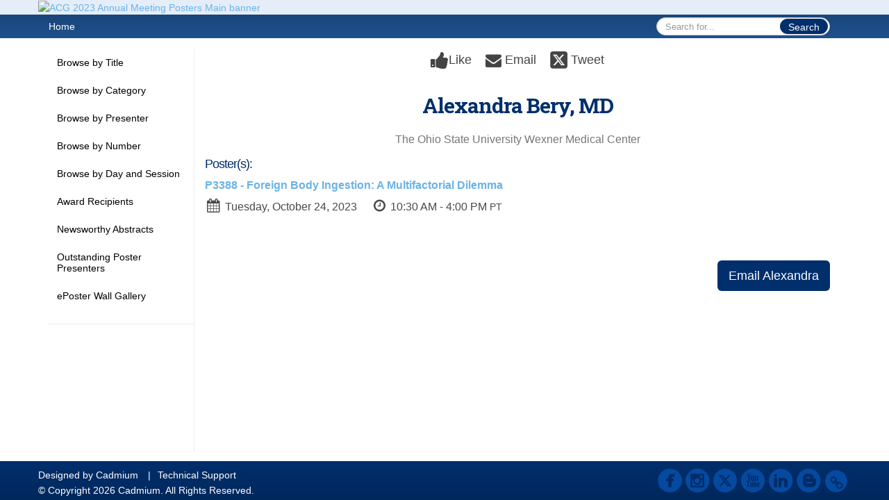

--- FILE ---
content_type: text/html
request_url: https://acg2023posters.eventscribe.net/fsPopup.asp?PresenterID=1493553&mode=posterPresenterInfo
body_size: 9674
content:
<!DOCTYPE html>
<html lang="en">
<head>
	
	<meta charset="UTF-8">
	<meta http-equiv="X-UA-Compatible" content="IE=edge">
	<meta name="viewport" content="width=device-width,initial-scale=1,maximum-scale=1,shrink-to-fit=no">
	
	<meta name="description" content="">
	<meta name="author" content="">
	<title>ACG 2023 Annual Meeting Posters</title>
	
	<link rel="stylesheet" href="/static/css/bootstrap.min.css" >
	<link rel="stylesheet" href="/static/css/jasny-bootstrap.min.css">
	<link rel="stylesheet" href="/static/css/sm-core-css.css">
	<link rel="stylesheet" href="/static/css/sm-clean.css">
	<link rel="stylesheet" href="/static/css/jquery.smartmenus.bootstrap.css">
	<link rel="stylesheet" href="https://fonts.googleapis.com/css?family=Roboto+Slab:400,100,300,700">	
	<link rel="stylesheet" href="/includes/css/fonts.css?_=08.09.2024" >
	<link rel="stylesheet" href="/includes/css/main.min.css?_=08.09.2024" >
	<link rel="stylesheet" href="/includes/css/print.css?_=08.09.2024" media="print" />
	<link rel="stylesheet" href="/includes/css/navigation.css?_=03.28.2023.10.24" />
	<style>
			html.embedded,
			.embedded body {
				min-height: auto !important;
			}

			
				.embedded #main-banner {display: none;}
				
				.embedded .navbar-wrapper {display: none;}
			 
	
			div.container.content-wrap {border-left: none;}
	
			
				.embedded footer {display:none;}
			
				.embedded .backtotop {display:none;}
				
	
		</style><style type="text/css">
		
		
			/* link color */
			a,
			.btn-link, 
			.popup-link, 
			#leftnav .primary,
			.socialmedia a,
			.toptoolswrap .list-tools-wrap span   {
				color: #69B3E7
			}
		
			/* link hover color */
			a:hover,
			.btn-link:hover,
			#leftnav .primary:hover {
				color: #edc600;
			}
		
			/* Color for headings */
			h1,h2,h3,h4,h5,h6 {
				color: #002F6C !important;
				letter-spacing: -1px;
			}
		
		
		/* Event banner */
		#main-banner {
				background-color:   #E5EDF9;}
		
		
		/* Awesome bar/Top nav and mobile nav background color */
		#mobilenav,
		.navbar-wrapper,
		.navbar .dropdown-menu {
			background: #19457A;
			
				background: -moz-linear-gradient(top,  #19457A 0%, #1F508C 100%);
				background: -webkit-linear-gradient(top,  #19457A 0%,#1F508C 100%);
				background: linear-gradient(to bottom,  #19457A 0%,#1F508C 100%); 
				filter: progid:DXImageTransform.Microsoft.gradient( startColorstr='#19457A', endColorstr='#1F508C',GradientType=0 ); 
			
		}
		
		/* Awesome bar/Top nav and mobile nav text color */
		.navbar,
		#mobilenav,
		#mobilenav a,
		.navbar .btn-link,
		.navbar .dropdown-menu > li > a {
			color:#FFFFFF;
		}
		
		/* Awesome bar/Top nav and mobile nav text hover background and text color */
		#mobilenav a:hover,
		#mobilenav a:focus,
		#mobilenav a:active,
		.navbar .btn-link:hover,
		.navbar .btn-link:focus,
		.navbar .btn-link:active,
		.navbar .dropdown-menu > li > a:hover,
		.navbar .dropdown-menu > li > a:focus,
		.navbar .dropdown-menu > li > a:active {
			background: #FFC545;
			color:;
		}
		
		/* Awesome bar/Top nav list background and border color */
		.navbar .dropdown-menu {
			border:1px solid ;
			background: ;			
		}
		
		.navbar .dropdown-menu,
		.navbar .dropdown-menu > li > a {
			color: ;
		}
		
		/* Awesome bar/Top nav list item hover background and text color */
		.navbar .dropdown-menu > li > a:hover,
		.navbar .dropdown-menu > li > a:focus,
		.navbar .dropdown-menu > li > a:active {
			background: ;
			color:;
		}
		
		/* Mobile nav toggle */
		
			.navbar-toggle {
				float: left;
			}
		

		/* Left Nav */
		#leftnav .socialmedia a span {
			color: #737070;
		}
		
		#leftnav .socialmedia a span:hover {
			color: #4C4C4C;
			opacity: 1;
		}

		/* 	FOOTER */
		footer {
			background: #002F6C;
			background: -moz-linear-gradient(top,  #002F6C 0%, #00285C 100%); 
			background: -webkit-linear-gradient(top,  #002F6C 0%,#00285C  100%); 
			background: linear-gradient(to bottom,  #002F6C 0%,#00285C  100%); 
			filter: progid:DXImageTransform.Microsoft.gradient( startColorstr='#002F6C', endColorstr='#00285C ',GradientType=0 );
			color: #FFFFFF;
			
			
				border-top: 0px solid #FFFFFF;
			
				border-bottom: #FFFFFF solid 0px;
						
		}
				
		
			footer .text-muted {
				color: #FFFFFF;
			}
		
			footer {
				border-top: none;
				border-bottom: none;
			}
		
		
		/* Make the link icon color match the footer background */
		footer  .socialmedia .socialicon-website .fa-link {
			color: #002F6C;
		}

		/* Popups */
		
			#popup {
				border-color: #002F6C;
			}

			#popupContent h1 {
				color: #002F6C;
			}

			.tabbed-popup-tab-button.active, 
			.tabbed-popup-tab-button:hover {
				border-color: #002F6C;
				color: #002F6C;
			}
		
			.popuptools li a,
			.popup_tools_link,
			.closepopup { 
				color: #ffffff; 
			}
		
			
			#popup,
			body.Mobile #popup,
			body.Tablet #popup { 
				border-top: none;
			}
			
			.popupheader,
			.popup_header {
				background: #002F6C;
				background: -moz-linear-gradient(top, #002F6C 0%, #002F6C 100%);
				background: -webkit-gradient(linear, left top, left bottom, color-stop(0%,#002F6C), color-stop(100%,#002F6C));
				background: -webkit-linear-gradient(top, #002F6C 0%,#002F6C 100%);
				background: -o-linear-gradient(top, #002F6C 0%,#002F6C 100%);
				background: -ms-linear-gradient(top, #002F6C 0%,#002F6C 100%);
				background: linear-gradient(top, #002F6C 0%,#002F6C 100%);
				filter: progid:DXImageTransform.Microsoft.gradient( startColorstr='#002F6C', endColorstr='#002F6C',GradientType=0 );		
				color:#ffffff;	
			}
			
			.popuptools {
				top: 1px;
			}
			
			.popupheader .glyphicon-chevron-left, .popupheader .glyphicon-remove {
				color: #ffffff; 
			}
			
		

		/* Buttons */
		.btn-primary, 
		.alphaList a.active {
			background: #002F6C !important;
			color: #FFFFFF !important;
			border: none !important;
		}
		
		.btn-group .btn-primary, 
		.btn-group .btn-primary:hover {
	    	border: 1px solid #002656;
		}
		
		.btn-primary:hover {
			background: #002656;
			border: none;
		}
		
		.btn-primary.focus, 
		.btn-primary:focus,
		.btn-primary.active.focus, 
		.btn-primary.active:focus, 
		.btn-primary.active:hover, 
		.btn-primary:active.focus, 
		.btn-primary:active:focus, 
		.btn-primary:active:hover, 
		.open > .dropdown-toggle.btn-primary.focus, 
		.open > .dropdown-toggle.btn-primary:focus, 
		.open > .dropdown-toggle.btn-primary:hover {
			background: #00214c;
			border: none;
		}
		
		.btn-success {
			background: #5cb85c;
			color: #FFFFFF;
			border: none;
		}
		
		.btn-success:hover {
			background: #4a934a;
			border: none;
		}
		
		.btn-success.focus, 
		.btn-success:focus,
		.btn-success.active.focus, 
		.btn-success.active:focus, 
		.btn-success.active:hover, 
		.btn-success:active.focus, 
		.btn-success:active:focus, 
		.btn-success:active:hover, 
		.open > .dropdown-toggle.btn-success.focus, 
		.open > .dropdown-toggle.btn-success:focus, 
		.open > .dropdown-toggle.btn-success:hover {
			background: #408140;
			border: none;
		}
		
		.btn-info {
			background: #56C0E0;
			color: #FFFFFF;
			border: none;
		}
		
		.btn-info:hover {
			background: #459ab3;
			border: none;
		}
		
		.btn-info.focus, 
		.btn-info:focus,
		.btn-info.active.focus, 
		.btn-info.active:focus, 
		.btn-info.active:hover, 
		.btn-info:active.focus, 
		.btn-info:active:focus, 
		.btn-info:active:hover, 
		.open > .dropdown-toggle.btn-info.focus, 
		.open > .dropdown-toggle.btn-info:focus, 
		.open > .dropdown-toggle.btn-info:hover {
			background: #3c869d;
			border: none;
		}
		
		.btn-warning {
			background: #f0ad4e;
			color: #FFFFFF;
			border: none;
		}
		
		.btn-warning:hover {
			background: #c08a3e;
			border: none;
		}
		
		.btn-warning.focus, 
		.btn-warning:focus,
		.btn-warning.active.focus, 
		.btn-warning.active:focus, 
		.btn-warning.active:hover, 
		.btn-warning:active.focus, 
		.btn-warning:active:focus, 
		.btn-warning:active:hover, 
		.open > .dropdown-toggle.btn-warning.focus, 
		.open > .dropdown-toggle.btn-warning:focus, 
		.open > .dropdown-toggle.btn-warning:hover {
			background: #a87937;
			border: none;
		}
		
		.btn-danger {
			background: #d9534f;
			color: #FFFFFF;
			border: none;
		}
		
		.btn-danger:hover {
			background: #ae423f;
			border: none;
		}
		
		.btn-danger.focus, 
		.btn-danger:focus,
		.btn-danger.active.focus, 
		.btn-danger.active:focus, 
		.btn-danger.active:hover, 
		.btn-danger:active.focus, 
		.btn-danger:active:focus, 
		.btn-danger:active:hover, 
		.open > .dropdown-toggle.btn-danger.focus, 
		.open > .dropdown-toggle.btn-danger:focus, 
		.open > .dropdown-toggle.btn-danger:hover {
			background: #983a37;
			border: none;
		}		
		
		/* Social icons */
		
			footer .socialmedia a span,
			.popup-gutter .socialmedia a span {
				color: #0549a1
			}
			
			footer .socialmedia a span:hover,
			.popup-gutter .socialmedia a span:hover {
				color: #69B3E7;
				opacity: 1;
			}
		
		
		.presentersocialicons .fa-link {
			background: #69B3E7
		}
		
		.presentersocialicons .fa-link:hover {
			background: #edc600
		}

		/* User Photos */
		
			.photo-wrapper.img-circle { 
				border-radius: 10px;
				padding: 0 !important; 
			}
			
			.photo-wrapper { 
				height: inherit;
				overflow: visible;
			}
			.photo-wrapper.full-size { 
				height: auto;
			}
			
			.photo-wrapper img { 
				position: static; 
				-webkit-transform: translateY(0); 
				transform: translateY(0);
				border-radius: 8px 
			}
			
			.photo-wrapper.no-photo { 
				min-height: 81px;
			}
		

		/* 	LIST VIEW */
		.dayrow {
			background: #002F6C;
			background: -moz-linear-gradient(top,  #002F6C 0%, #00285C 100%); 
			background: -webkit-linear-gradient(top,  #002F6C 0%,#00285C  100%); 
			background: linear-gradient(to bottom,  #002F6C 0%,#00285C  100%); 
			filter: progid:DXImageTransform.Microsoft.gradient( startColorstr='#002F6C', endColorstr='#00285C ',GradientType=0 );
			color: #FFFFFF	
		}
		
		.list-view li.bucket .arrow {
			color: #002F6C;
		}

		
			.presBadges { 
				display: inline-block; 
				margin-left: 10px;
			}
			
			#popup .presBadges {
				margin: 0;
			}
			
			.presBadges img{
				margin: 0 5px 0 0;
				mix-blend-mode: darken;
			}
			
		

		.addFav.faved span{
			color: #FAA93D !important;
		}
		.addLike.liked {
			color: #FAA93D !important;
		}
		
		.addFav.registered span{
			color: #0086BF !important;
			cursor: default;
		}
		
		/* Other */
		
			.loadbyurl a,
			.loadbyurl a:hover, 
			.loadbyurl a:focus, 
			.loadbyurl a:active, 
			.loadbyurl a:visited {
				text-decoration: none;
			}
		

		.tags {
			background: #002F6C;
			color: #FFFFFF;
		}

		.tags:hover {
			color: #FFFFFF;
			border: none;
		}

		#messege-alert #danger{
			background: #d9534f;
			color: #FFFFFF;
		}
		
		/* TABLETS
		-------------------------------------------------- */
		
		@media (min-width: 768px) {
		  
		  .popup-gutter,
		  .popup_gutter{
				
					background: #CACACA;
					background: -moz-linear-gradient(top,  #DADADA 0%, #CACACA 100%); 
					background: -webkit-linear-gradient(top,  #DADADA 0%,#CACACA  100%); 
					background: linear-gradient(to bottom,  #DADADA 0%,#CACACA  100%); 
					filter: progid:DXImageTransform.Microsoft.gradient( startColorstr='#DADADA', endColorstr='#CACACA ',GradientType=0 );
				
					border-top: 1px solid #CCCCCC;
				
			}
			
			
				.speakerrow .speaker-name {
					    margin: 0 0 2px 0;
				}
			
		}
		
		@media (min-width: 992px) and (max-width: 1199px) { 
			
				body.banner-fixed.belowBanner .navbar-fixed-top {
					top:116px;
				}
			
			
		}
		
		@media (min-width: 768px ) and (max-width: 990px) { 
			
		}
		
		/* DESKTOP
		-------------------------------------------------- */
		@media (min-width: 1025px) {
	
			
			
			
			/*   LEFT NAV */
			.sm-clean a, 
			.sm-clean a:hover, 
			.sm-clean a:focus, 
			.sm-clean a:active, 
			.sm-clean a.highlighted {
				color: #555555;
			}
			
			.sm-clean a:hover, 
			.sm-clean a:focus, 
			.sm-clean a:active, 
			.sm-clean a.highlighted {
				color: #0088BB;
			}
			
			.sm-clean a.current {
				color: #0088BB;
			}
			
			.sm-clean ul {
				border: 1px solid #BBBBBB;
				background: #FFFFFF;
			}
			
			.sm-clean ul a, 
			.sm-clean ul a:hover, 
			.sm-clean ul a:focus, 
			.sm-clean ul a:active, 
			.sm-clean ul a.highlighted {
				color: #555555;
			}
			
			.sm-clean ul a:hover, 
			.sm-clean ul a:focus, 
			.sm-clean ul a:active, 
			.sm-clean ul a.highlighted {
				background: #FFFFFF;
				color: #0088BB;
			}
			
			.sm-clean ul a.current {
				color: #0088BB;
			}
			
			.sm-clean span.scroll-up:hover,
			.sm-clean span.scroll-down:hover {
				background: #FFFFFF;
			}
			
			.sm-clean.sm-vertical a.disabled {
				background: #FFFFFF;
			}
			
			.sm-clean.sm-vertical ul a:hover, 
			.sm-clean.sm-vertical ul a:focus, 
			.sm-clean.sm-vertical ul a:active, 
			.sm-clean.sm-vertical ul a.highlighted {
				background: #FFFFFF;
			}
			
			.navbar-header .btn-link { 
				color: #FFFFFF;
			}
			
			
				.navbar { 
					min-height: auto;
				}
			
		
		}
		
	</style>
	<script type="text/javascript" src="https://ajax.googleapis.com/ajax/libs/jquery/1.11.3/jquery.min.js"></script>
	<script type="text/javascript" src="/includes/js/navigation/navigation.js?_=03.28.2023.10.24"></script>
	<script type="text/javascript" src="/includes/js/navigation/navItem.js?_=03.28.2023.10.24"></script>
	<script type="text/javascript" src="/includes/js/navigation/navList.js?_=03.28.2023.10.24"></script>
	<script type="text/javascript" src="/includes/js/navigation/navEditorItem.js?_=03.28.2023.10.24"></script>
	<script type="text/javascript" src="/includes/js/navigation/navEditorList.js?_=03.28.2023.10.24"></script>
	
	<script type="text/javascript" src="/includes/js/navigation/websiteNavigation.js?_=03.28.2023.10.24"></script>
	<script type="text/javascript" src="/includes/js/navigation/websiteNavItem.js?_=03.28.2023.10.24"></script>
	<script type="text/javascript" src="/includes/js/navigation/websiteNavList.js?_=03.28.2023.10.24"></script>
			
</head>

<body class="banner-detached HasLeftNav nav-detached nav-height-normal nav-below-banner footer-fixed  singlepopup">
	
	
<a class="offscreen" href="#sitewrap">Skip to main content</a>

<nav id="mobilenav" class="navmenu navmenu-default navmenu-fixed-left offcanvas hidden-lg" role="navigation"></nav>

<div class="navbar-wrapper">
	<div class="container">
		<nav role="navigation" id="awesomebardiv" class="navbar navbar-inverse" >
			<div class="navbar-header clearfix"><button type="button" class="navbar-toggle collapsed" data-toggle="offcanvas" data-target="#mobilenav" data-canvas="body">
					<span class="sr-only">Toggle navigation</span>
					<span class="icon-bar"></span>
					<span class="icon-bar"></span>
					<span class="icon-bar"></span>
				</button><div class="search-wrap pull-right">
						<form method="POST" action="/searchGlobal.asp" class="relative">
							<input type="text" class="form-control globalSearch" name="SearchQuery" placeholder="Search for..." ><button type="submit" class="btn btn-primary searchbtn globalSearchbtn">Search</button></form>
					</div><a class="btn hidden-xs btn-link pull-left" href="/">Home</a></div>
 
		</nav>

	</div>
</div><div id="main-banner" >
		<div class="container">
			<div class="row">
				<a id="homebtn" href="/index.asp"  >
					<img src="https://www.eventscribe.com/upload/planner/bannersNEW/ACG23-platform-tiles-eposter-hall-2340x280_99.png" width="1170" style="width:100%;" alt="ACG 2023 Annual Meeting Posters Main banner" />
				</a>
			</div>
		</div>
	</div>
	<div id="popup-overlay"></div>
	<div id="popup">
		<div id="popupContent" class="container"></div>
	</div>		

	<div id="sitewrap" tabindex="0"><div id="leftnav">

			<hr />
        <div id="google_translate_element"></div>
        <script type="text/javascript">
            function googleTranslateElementInit() {
                new google.translate.TranslateElement({pageLanguage: 'en'}, 'google_translate_element');
            }
        </script>
        <script async type="text/javascript" src="//translate.google.com/translate_a/element.js?cb=googleTranslateElementInit"></script>

		</div>

<script type="text/javascript">
	
	var json = JSON.parse("{\"fontSize\":\"14px\",\"font\":\"Helvetica\",\"dropdownMode\":\"dropdown\",\"bold\":0,\"underline\":0,\"italics\":0,\"hoverBold\":0,\"hoverUnderline\":0,\"hoverItalics\":0,\"textColor\":\"#000\",\"hoverColor\":\"#431f83\",\"backgroundColor\":\"#ffffff\",\"list\":[{\"label\":\"Browse by Title\",\"url\":\"PosterTitles.asp?pfp=BrowsebyTitle\",\"pfpLabel\":\"BrowsebyTitle\",\"newTab\":0,\"navItem\":\"Posters\",\"loginRequired\":0,\"pageType\":\"Browse By Title\",\"trackerID\":10104141,\"tester\":0},{\"label\":\"Browse by Category\",\"url\":\"searchbyposterbucket.asp?f=PosterCategory&pfp=BrowsebyCategory\",\"pfpLabel\":\"BrowsebyCategory\",\"newTab\":0,\"navItem\":\"Posters\",\"loginRequired\":0,\"pageType\":\"Bucket By Field\",\"bucketByField\":\"PosterCategory\",\"trackerID\":10105024,\"tester\":0},{\"label\":\"Browse by Presenter\",\"url\":\"posterspeakers.asp?pfp=BrowsebySpeaker\",\"pfpLabel\":\"BrowsebySpeaker\",\"newTab\":0,\"navItem\":\"Posters\",\"loginRequired\":0,\"pageType\":\"Browse By Presenter\",\"trackerID\":10104143,\"tester\":0},{\"label\":\"Browse by Number\",\"url\":\"PosterTitles.asp?PosterSortOrder=num&pfp=BrowsebyNumber\",\"pfpLabel\":\"BrowsebyNumber\",\"newTab\":0,\"navItem\":\"Posters\",\"loginRequired\":0,\"pageType\":\"Browse By Number\",\"trackerID\":10104144,\"tester\":0},{\"label\":\"Browse by Day and Session\",\"url\":\"searchbyposterbucket.asp?f=PosterTrack&pfp=BrowsebyTrack\",\"pfpLabel\":\"BrowsebyTrack\",\"newTab\":0,\"navItem\":\"Posters\",\"loginRequired\":0,\"pageType\":\"Bucket By Field\",\"bucketByField\":\"PosterTrack\",\"trackerID\":10105023,\"tester\":0},{\"label\":\"Award Recipients\",\"url\":\"searchbyposterbucket.asp?f=PosterCustomField6&pfp=BrowsebyAward\",\"pfpLabel\":\"BrowsebyAward\",\"newTab\":0,\"navItem\":\"Posters\",\"loginRequired\":0,\"pageType\":\"Bucket By Field\",\"bucketByField\":\"PosterCustomField6\",\"trackerID\":10105025,\"tester\":0},{\"label\":\"Newsworthy Abstracts\",\"url\":\"searchbyposterbucket.asp?f=PosterCustomField3&pfp=BrowsebyNewsworthy\",\"pfpLabel\":\"BrowsebyNewsworthy\",\"newTab\":0,\"navItem\":\"Posters\",\"loginRequired\":0,\"pageType\":\"Bucket By Field\",\"bucketByField\":\"PosterCustomField3\",\"trackerID\":10107343,\"tester\":0},{\"label\":\"Outstanding Poster Presenters\",\"url\":\"https://acg2023posters.eventscribe.net/searchbyposterbucket.asp?f=PosterCustomField2&pfp=OPP\",\"newTab\":0,\"navItem\":\"URL\",\"loginRequired\":0,\"bucketByField\":\"CustomPresfield2\",\"trackerID\":10109520,\"tester\":0},{\"label\":\"ePoster Wall Gallery\",\"url\":\"posters/posterWall.asp\",\"newTab\":1,\"navItem\":\"Posters\",\"sunriseDate\":\"10/22/2023\",\"sunriseTime\":\"12:00 PM\",\"sunriseDisplay\":1,\"sunriseMessage\":\"Opens 10/22, 12pm PT\",\"loginRequired\":0,\"pageType\":\"Poster Wall\",\"trackerID\":10104147,\"tester\":0}]}");
	var settings = {
		accountExists: 0,
		accountAccessLevel: '',
		accountPDFUnlockCodes: [''].filter(code => code),
		accountAudioUnlockCodes: [''].filter(code => code),
		accountID: 0,
		accountTester: 0, 
		eventID: 20451,
		clientID: 86,
	};
	
	// Set up the event properties
	var eventProperties = {
		directoryURL: '/',
		Level: 'Pro',
		WebsiteTimezone: 'America/Los_Angeles',
		CancelledDateLabel: 'CANCELLED',
		ScheduleDates: [],
		isSandbox: 0,
		customDomain: ""
	};
	
	json.pullEventProperties = false;
	json.eventProperties = eventProperties;
	
	var dropdownMode = json.dropdownMode;
	$(document).ready(function() {
		// Set the left nav mode for the main js to use
		app.LeftNavMode = dropdownMode;
	});
	
	// Parse the left nav
	var navigation = new WebsiteNavigation('#leftnav', json, settings);
	// Parse the mobile nav (the mobile nav is always dropdown mode of collapsed)
	json.dropdownMode = 'collapsed';
	var mobileNavigation = new WebsiteNavigation('#mobilenav', json, settings);	
	
</script><div id="popupContent" class="container content-wrap"><div class="card updated" id="presenter-info-1493553">
		
		
		
		<div class="popup_header">
			
			<div class="popup_header_left"></div>
			<div class="popup_header_toolbar">
				<ul class="popup_tools"><li>
							<a href="/ajaxcalls/toggleLike.asp?posterPresenterID=1493553" class="popup_tools_link addLike  tipsytip" title='Like/Unlike this presenter'>
								<span class="fa fa-thumbs-up "></span><span class="popup_tools_link_text">Like</span>
							</a>
						</li><li>
							<a href="mailto:alexandra.bery@osumc.edu" class="popup_tools_link tipsytip" title="Email this presenter">
								<span class="fa fa-envelope"></span>
								<span class="popup_tools_link_text">Email</span>
							</a>
						</li><li>
							<a 
								href="javascript:void(0)"
								class="popup_tools_link open-window saveSocialPost tipsytip" 
								data-sharetype="twitter"
								data-postText="Alexandra+Bery%2C+MD++%23ACG2023"
								data-presenterid="1493553"
								title="Post this presenter"	
								data-url='https://twitter.com/intent/tweet?text=Alexandra+Bery%2C+MD++%23ACG2023'
							>
								<span class="fa fa-twitter-square"></span>
								<span class="popup_tools_link_text">Tweet</span>
							</a>
						</li></ul>
			</div>
			<div class="popup_header_right"></div>
			
		</div>
		<!--/#popup_header -->
		
		<div class="popup_content popupmodeside"><div class="row"><div class="col-xs-12">
					
					<h1 class="popupFullName mar-no">Alexandra Bery, MD</h1>
					
					<div class="socialmedia mar-ver-sm"></div><p class="text-muted mar-top popupOrganization">The Ohio State University Wexner Medical Center</p>
						<h4 class="mar-top">Poster(s):</h4>
						<ul class="list-view list-group list-unstyled"><li class="pad-btm">
									<div class="bold" data-url="/ajaxcalls/PosterInfo.asp?PosterID=593850">
										<a class="loadbyurl" href="/ajaxcalls/PosterInfo.asp?PosterID=593850" >P3388 - Foreign Body Ingestion: A Multifactorial Dilemma</a>
									</div>
									<div class="clearfix text-muted"><div class="pull-left pres-tidbit tipsytip" title="">
													<i class="fa fa-calendar fa-fw"></i>Tuesday, October 24, 2023
												</div><div class='pull-left pres-tidbit tipsytip' title=''>
														<i class="fa fa-clock-o fa-fw"></i>10:30 AM - 4:00 PM <small>PT</small>
													</div></p>				
								</li></ul></div>
			</div>
			<!-- /.row -->
		</div>
		<!--/.popup_content-->
		
		<div class="popup_gutter">
			<div class="popup_gutter_left"></div>
			<div class="popup_gutter_right"><div class="pull-right">
						<a href="mailto:alexandra.bery@osumc.edu" class="btn btn-lg btn-primary">Email Alexandra</a>
					</div></div>
		</div>
		<!--/.popup_gutter-->
		
	</div>
	<!--/.card--></div>
    	<!-- /.content-wrap -->  

	</div>
	<!-- /#sitewrap --> 

	<!-- FOOTER -->
<style>
	/* this is seting website link second icon to match the color of footer background color */
	.fa-inverse {			
		color: #00285C; 
	}

	.ph-25{
		padding: 0 25px;
	}    

</style>

<footer class="">
	<div class=" container " >
		<div class="row text-muted"><div class="pull-left"><p class="copyrights">
							<span style="margin-right:10px;">
								Designed by <a href="https://www.GoCadmium.com" class="text-muted" target="_blank">Cadmium</a>
							</span>
							<span>
								|<a href="/ajaxcalls/support.asp" class="loadbyurl text-muted" style="margin:0 10px;">Technical Support</a>
							</span>
							
							<br />
							&copy; Copyright 2026 Cadmium. All Rights Reserved.
						</p></div>	
					
				<div class="pull-right">
					<div class="socialmedia"><a href="https://www.facebook.com/AmCollegeGastro" class="tipsytip" title="Facebook landing page" target="_blank">
								<span class="socialsymbol socialicon-facebook"></span>
							</a><a href="https://www.instagram.com/amcollegegastro/" class="tipsytip" title="Instagram landing page" target="_blank">
								<span class="socialsymbol socialicon-instagram"></span>
							</a><a href="http://www.twitter.com/amcollegegastro" class="tipsytip" title="Twitter landing page" target="_blank">
								<span class="socialsymbol socialicon-twitter"></span>
							</a><a href="https://youtube.com/user/ACGastroenterology" class="tipsytip" title="YouTube landing page" target="_blank">
								<span class="socialsymbol socialicon-youtube"></span>
							</a><a href="https://www.linkedin.com/company/american-college-of-gastroenterology" class="tipsytip" title="LinkedIn landing page" target="_blank">
								<span class="socialsymbol socialicon-linkedin"></span>
							</a><a href="http://acgblog.org/" class="tipsytip" title="Blogger landing page" target="_blank">
								<span class="socialsymbol socialicon-blogger"></span>
							</a><a href="https://gi.org/" class="tipsytip" title="Website link" target="_blank">
								<span class='socialsymbol socialicon-website fa-stack fa-l'>
									<i class='fa fa-circle fa-stack-2x'></i>
									<i class='fa fa-link fa-stack-1x fa-inverse'></i>
								</span>
							</a></div>
				</div></div>
	</div>
	<div class="clear"></div></footer>

<script>
		
		window.fbAsyncInit = function() {
			FB.init({
				appId      : '411292922590649',
				xfbml      : true,
				version    : 'v2.9'
			});
			FB.AppEvents.logPageView();
		};
	
		(function(d, s, id){
			var js, fjs = d.getElementsByTagName(s)[0];
			if (d.getElementById(id)) {return;}
			js = d.createElement(s); js.id = id;
			js.src = "//connect.facebook.net/en_US/sdk.js";
			fjs.parentNode.insertBefore(js, fjs);
		}(document, "script", "facebook-jssdk"));
	
	</script><script>
		
		const app = {
			eventId: 20451,
			BannerMode : "detached",
			LeftNav : "1",
			LeftNavMode : "",
			FavoriteText : "Favorite",
			FavoritedText : "Favorited",
			LikeText : "Like",
			LikedText : "Liked",
			DisableAjax : 0,
			PageType : "",
			LoginLocation : "/login.asp?intended=https%3A%2F%2Facg2023posters%2Eeventscribe%2Enet%2FfsPopup%2Easp%3FPresenterID%3D1493553%26mode%3DposterPresenterInfo",
			HiddenFavoritePresentationTooltipText : "",
			UnFavToolTipText : "Click to remove from favorites",
			FavToolTipText : "Login Required",
			AlphabetMode : "",
			notSharingIconText : "Attendee has chosen not to share their profile.",
			LoginPopup : "0",
			customDomain: "",
			directoryUrl: "/",
			internalDomain: "www.eventScribe.net",
			PageTopMode : "banner",
			PageTopNavMode : "detached"
		}
		
	</script>
	<script type="text/javascript" src="/static/js/bootstrap.min.js"></script>
	<script type="text/javascript" src="/static/js/jasny-bootstrap.min.js"></script>
	<script type="text/javascript" src="/static/js/jquery.smartmenus.min.js"></script>
	<script type="text/javascript" src="/static/js/jquery.smartmenus.bootstrap.min.js"></script>
	<script type="text/javascript" src="https://www.mycadmium.com/includes/js/googleMaps.js"></script>
	<script type="text/javascript" src="/includes/js/main.min.js?_=10.01.2026.05.00"></script> 
	<script type="text/javascript" src="/includes/js/indexPagePopups.js?_=10.01.2026.05.00"></script>
	<script type="text/javascript" src="/includes/js/streamChatRedirect.js?_=10.01.2026.05.00"></script>
	
	
	<script type="text/javascript" src="/static/js/validate/jquery.validate.min.js"></script>
	<script type="text/javascript" src="/static/js/bootstrap-timepicker.js"></script>
	<script type="text/javascript" src="/static/js/jquery.tipsy.js"></script>
	<script type="text/javascript" src="/static/js/jquery.smooth-scroll.min.js"></script>
	<script type="text/javascript" src="/static/js/jquery.mobile.custom.min.js"></script>
	<script type="text/javascript" src="/static/js/handlebars.min.js"></script>
	<script type="text/javascript" src="/static/js/wysihtml.min.js"></script>
	<script type="text/javascript" src="/static/js/wysihtml.all-commands.min.js"></script>
	<script type="text/javascript" src="/static/js/wysihtml.table_editing.min.js"></script>
	<script type="text/javascript" src="/static/js/wysihtml.toolbar.min.js"></script>
	<script type="text/javascript" src="/static/js/wysihtml-advanced_and_extended.js"></script> 
   
	
	<script type="text/javascript" src="https://www.mycadmium.com/includes/js/moment.js?_=ND_06_03_2020_17_00" ></script>
	<script type="text/javascript" src="https://www.mycadmium.com/includes/js/momenttimezone.js?_=ND_06_03_2020_17_00"></script>
	<script type="text/javascript" src="/static/js/pickaday.js"></script>
	<script type="text/javascript" src="https://www.mycadmium.com/includes/js/mediaplayer.es6.js"></script>
	
	<link rel="stylesheet" href="/static/css/tipsy.css">
	<link rel="stylesheet" href="/static/css/pickaday.css">
	<link rel="stylesheet" href="/static/css/bootstrap-wysihtml5.css">
	<link rel="stylesheet" href="/static/css/bootstrap-timepicker.css">
	<link rel="stylesheet" href="https://www.mycadmium.com/includes/css/mediaplayer.css" />
	
	<script src="/static/js/pym.v1.min.js" type="text/javascript"></script>
		
	<script type="text/javascript">
		
		var pymChild = new pym.Child({ id: 'embeddedPage' });
		
		window.onload = function() {
			const i = "False";
			const isInIFrame = (self != top);

			const pageUrl = new URL(window.location.href);

			// Reload the page with a value of true or false in the embedded qstring param if the page
			// has a mismatch between the embedded flag value and whether or not it is in an iFrame
			if (!pageUrl.searchParams.has("embedded"))
			{
				if (isInIFrame === (i !== "True"))
				{
					pageUrl.searchParams.set("embedded", i !== "True");
					// Replace instead of just setting so that if this happens then it doesn't cause
					// the browser to get stuck when using the history api to navigate.
					window.location.replace(pageUrl.href);
				}
			}	

			if (pymChild) {
				function scrollToTopOfFrameWhenOffScreen(posInfo) {
					if (typeof(posInfo) !== 'string') return;

					// We only want to fire this once. This should only fire from our manual getParentPositionInfo. However, if the parent is initialized with
					// trackscroll set to true, this event will fire for every scroll and we only want to use this to scroll the frame into position if it is
					// off the screen when we first load the page. So we remove it from the handlers collection after it is called.
					const positionHandlers = pymChild.messageHandlers['viewport-iframe-position'];
					const index = positionHandlers.findIndex(e => e.name && e.name === 'scrollToTopOfFrameWhenOffScreen');
					if (index > -1) {
						positionHandlers.splice(index, 1);
					}

					// The message payload should be a string of six numbers split by spaces.
					// Per docs, this is viewport width, viewport height, and iframe bounding rect top-left-bottom-right
					const posInfoArray = posInfo.split(' ');
					if (posInfoArray.length !== 6) return;

					// If the top of the frame is off the top of the screen when we first load, then scroll to the top
					if (parseInt(posInfoArray[2]) < 0) {
						// Scroll parent to the top of the iFrame (0 being the y coordinate within the frame content which we want to scroll to)
						pymChild.scrollParentToChildPos(0);
					}
				}

				pymChild.onMessage('viewport-iframe-position', scrollToTopOfFrameWhenOffScreen);

				// On load, request from the parent the position of the iFrame within the parent page.
				// This triggers the viewport-iframe-position from the parent
				pymChild.getParentPositionInfo();
			}
		}
	</script>

<link type='text/css' rel="stylesheet" href='https://www.mycadmium.com/includes/css/cloudzoom.css' />
<link type='text/css' rel="stylesheet" href='https://www.mycadmium.com/includes/css/audioElement.css' />

<script type='text/javascript' src='https://www.mycadmium.com/includes/js/audioElement.js'></script>
<script type='text/javascript' src='https://www.mycadmium.com/includes/js/cloudzoom.js'></script>
	
	
</body>
</html>

